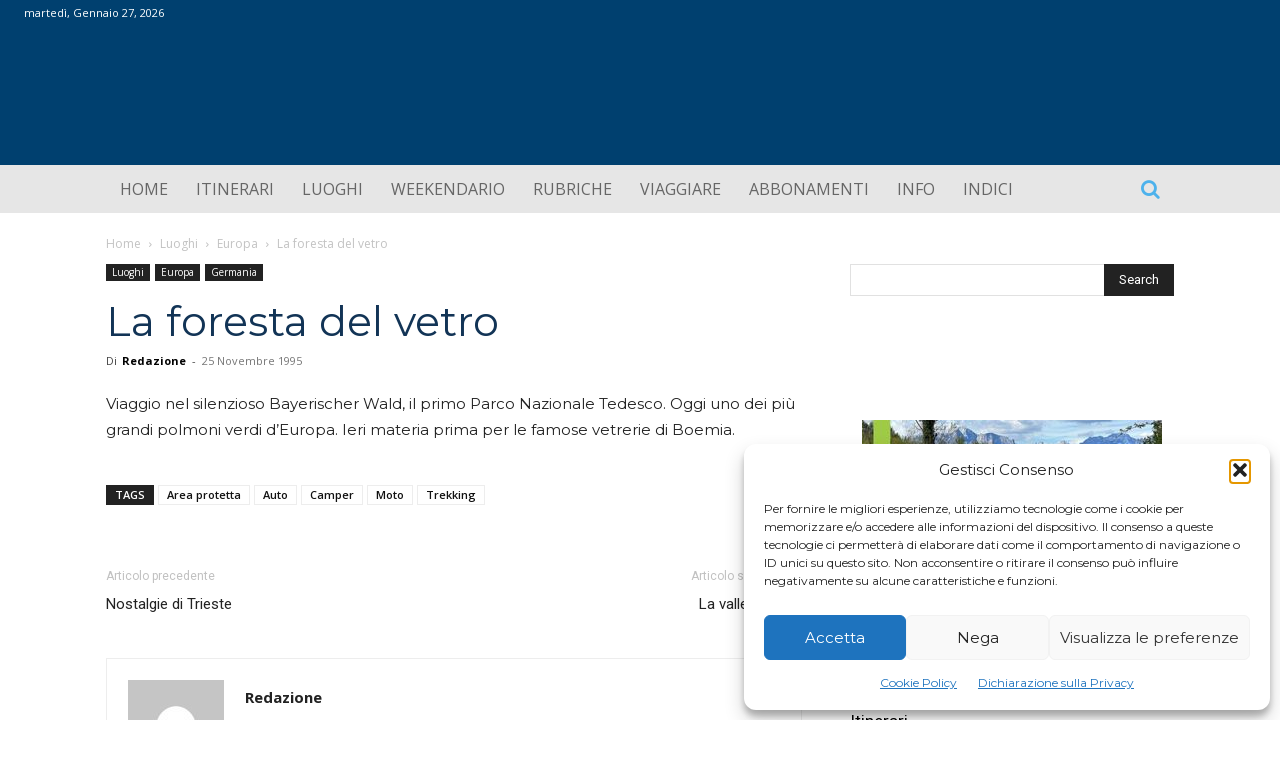

--- FILE ---
content_type: text/html; charset=utf-8
request_url: https://www.google.com/recaptcha/api2/aframe
body_size: -86
content:
<!DOCTYPE HTML><html><head><meta http-equiv="content-type" content="text/html; charset=UTF-8"></head><body><script nonce="SsxxkrnwMekTAvY-4XrziA">/** Anti-fraud and anti-abuse applications only. See google.com/recaptcha */ try{var clients={'sodar':'https://pagead2.googlesyndication.com/pagead/sodar?'};window.addEventListener("message",function(a){try{if(a.source===window.parent){var b=JSON.parse(a.data);var c=clients[b['id']];if(c){var d=document.createElement('img');d.src=c+b['params']+'&rc='+(localStorage.getItem("rc::a")?sessionStorage.getItem("rc::b"):"");window.document.body.appendChild(d);sessionStorage.setItem("rc::e",parseInt(sessionStorage.getItem("rc::e")||0)+1);localStorage.setItem("rc::h",'1769509417173');}}}catch(b){}});window.parent.postMessage("_grecaptcha_ready", "*");}catch(b){}</script></body></html>